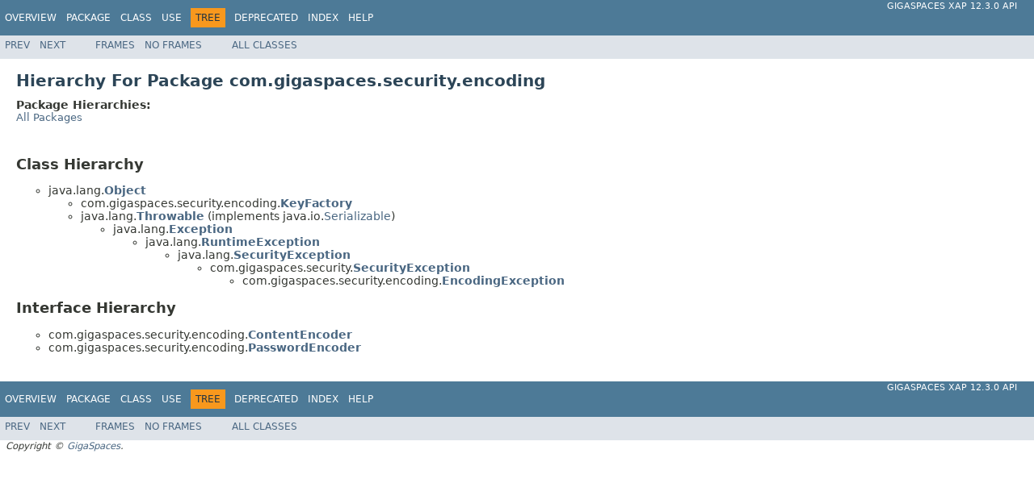

--- FILE ---
content_type: text/html
request_url: https://resources.gigaspaces.com/api/xap/12.3.0/java/com/gigaspaces/security/encoding/package-tree.html
body_size: 7462
content:
<!DOCTYPE HTML PUBLIC "-//W3C//DTD HTML 4.01 Transitional//EN" "http://www.w3.org/TR/html4/loose.dtd">
<!-- NewPage -->
<html lang="en">
<head>
<!-- Generated by javadoc (1.8.0_91) on Tue Mar 20 16:25:45 UTC 2018 -->
<meta http-equiv="Content-Type" content="text/html; charset=UTF-8">
<title>com.gigaspaces.security.encoding Class Hierarchy (GigaSpaces XAP 12.3.0 API)</title>
<meta name="date" content="2018-03-20">
<link rel="stylesheet" type="text/css" href="../../../../stylesheet.css" title="Style">
<script type="text/javascript" src="../../../../script.js"></script>
</head>
<body>
<script type="text/javascript"><!--
    try {
        if (location.href.indexOf('is-external=true') == -1) {
            parent.document.title="com.gigaspaces.security.encoding Class Hierarchy (GigaSpaces XAP 12.3.0 API)";
        }
    }
    catch(err) {
    }
//-->
</script>
<noscript>
<div>JavaScript is disabled on your browser.</div>
</noscript>
<!-- ========= START OF TOP NAVBAR ======= -->
<div class="topNav"><a name="navbar.top">
<!--   -->
</a>
<div class="skipNav"><a href="#skip.navbar.top" title="Skip navigation links">Skip navigation links</a></div>
<a name="navbar.top.firstrow">
<!--   -->
</a>
<ul class="navList" title="Navigation">
<li><a href="../../../../overview-summary.html">Overview</a></li>
<li><a href="package-summary.html">Package</a></li>
<li>Class</li>
<li>Use</li>
<li class="navBarCell1Rev">Tree</li>
<li><a href="../../../../deprecated-list.html">Deprecated</a></li>
<li><a href="../../../../index-all.html">Index</a></li>
<li><a href="../../../../help-doc.html">Help</a></li>
</ul>
<div class="aboutLanguage"><a href="index.html" target="_top">GigaSpaces XAP 12.3.0                                 API</a></div>
</div>
<div class="subNav">
<ul class="navList">
<li><a href="../../../../com/gigaspaces/security/directory/package-tree.html">Prev</a></li>
<li><a href="../../../../com/gigaspaces/security/encoding/aes/package-tree.html">Next</a></li>
</ul>
<ul class="navList">
<li><a href="../../../../index.html?com/gigaspaces/security/encoding/package-tree.html" target="_top">Frames</a></li>
<li><a href="package-tree.html" target="_top">No&nbsp;Frames</a></li>
</ul>
<ul class="navList" id="allclasses_navbar_top">
<li><a href="../../../../allclasses-noframe.html">All&nbsp;Classes</a></li>
</ul>
<div>
<script type="text/javascript"><!--
  allClassesLink = document.getElementById("allclasses_navbar_top");
  if(window==top) {
    allClassesLink.style.display = "block";
  }
  else {
    allClassesLink.style.display = "none";
  }
  //-->
</script>
</div>
<a name="skip.navbar.top">
<!--   -->
</a></div>
<!-- ========= END OF TOP NAVBAR ========= -->
<div class="header">
<h1 class="title">Hierarchy For Package com.gigaspaces.security.encoding</h1>
<span class="packageHierarchyLabel">Package Hierarchies:</span>
<ul class="horizontal">
<li><a href="../../../../overview-tree.html">All Packages</a></li>
</ul>
</div>
<div class="contentContainer">
<h2 title="Class Hierarchy">Class Hierarchy</h2>
<ul>
<li type="circle">java.lang.<a href="http://docs.oracle.com/javase/6/docs/api/java/lang/Object.html?is-external=true" title="class or interface in java.lang"><span class="typeNameLink">Object</span></a>
<ul>
<li type="circle">com.gigaspaces.security.encoding.<a href="../../../../com/gigaspaces/security/encoding/KeyFactory.html" title="class in com.gigaspaces.security.encoding"><span class="typeNameLink">KeyFactory</span></a></li>
<li type="circle">java.lang.<a href="http://docs.oracle.com/javase/6/docs/api/java/lang/Throwable.html?is-external=true" title="class or interface in java.lang"><span class="typeNameLink">Throwable</span></a> (implements java.io.<a href="http://docs.oracle.com/javase/6/docs/api/java/io/Serializable.html?is-external=true" title="class or interface in java.io">Serializable</a>)
<ul>
<li type="circle">java.lang.<a href="http://docs.oracle.com/javase/6/docs/api/java/lang/Exception.html?is-external=true" title="class or interface in java.lang"><span class="typeNameLink">Exception</span></a>
<ul>
<li type="circle">java.lang.<a href="http://docs.oracle.com/javase/6/docs/api/java/lang/RuntimeException.html?is-external=true" title="class or interface in java.lang"><span class="typeNameLink">RuntimeException</span></a>
<ul>
<li type="circle">java.lang.<a href="http://docs.oracle.com/javase/6/docs/api/java/lang/SecurityException.html?is-external=true" title="class or interface in java.lang"><span class="typeNameLink">SecurityException</span></a>
<ul>
<li type="circle">com.gigaspaces.security.<a href="../../../../com/gigaspaces/security/SecurityException.html" title="class in com.gigaspaces.security"><span class="typeNameLink">SecurityException</span></a>
<ul>
<li type="circle">com.gigaspaces.security.encoding.<a href="../../../../com/gigaspaces/security/encoding/EncodingException.html" title="class in com.gigaspaces.security.encoding"><span class="typeNameLink">EncodingException</span></a></li>
</ul>
</li>
</ul>
</li>
</ul>
</li>
</ul>
</li>
</ul>
</li>
</ul>
</li>
</ul>
<h2 title="Interface Hierarchy">Interface Hierarchy</h2>
<ul>
<li type="circle">com.gigaspaces.security.encoding.<a href="../../../../com/gigaspaces/security/encoding/ContentEncoder.html" title="interface in com.gigaspaces.security.encoding"><span class="typeNameLink">ContentEncoder</span></a></li>
<li type="circle">com.gigaspaces.security.encoding.<a href="../../../../com/gigaspaces/security/encoding/PasswordEncoder.html" title="interface in com.gigaspaces.security.encoding"><span class="typeNameLink">PasswordEncoder</span></a></li>
</ul>
</div>
<!-- ======= START OF BOTTOM NAVBAR ====== -->
<div class="bottomNav"><a name="navbar.bottom">
<!--   -->
</a>
<div class="skipNav"><a href="#skip.navbar.bottom" title="Skip navigation links">Skip navigation links</a></div>
<a name="navbar.bottom.firstrow">
<!--   -->
</a>
<ul class="navList" title="Navigation">
<li><a href="../../../../overview-summary.html">Overview</a></li>
<li><a href="package-summary.html">Package</a></li>
<li>Class</li>
<li>Use</li>
<li class="navBarCell1Rev">Tree</li>
<li><a href="../../../../deprecated-list.html">Deprecated</a></li>
<li><a href="../../../../index-all.html">Index</a></li>
<li><a href="../../../../help-doc.html">Help</a></li>
</ul>
<div class="aboutLanguage"><a href="index.html" target="_top">GigaSpaces XAP 12.3.0                                 API</a></div>
</div>
<div class="subNav">
<ul class="navList">
<li><a href="../../../../com/gigaspaces/security/directory/package-tree.html">Prev</a></li>
<li><a href="../../../../com/gigaspaces/security/encoding/aes/package-tree.html">Next</a></li>
</ul>
<ul class="navList">
<li><a href="../../../../index.html?com/gigaspaces/security/encoding/package-tree.html" target="_top">Frames</a></li>
<li><a href="package-tree.html" target="_top">No&nbsp;Frames</a></li>
</ul>
<ul class="navList" id="allclasses_navbar_bottom">
<li><a href="../../../../allclasses-noframe.html">All&nbsp;Classes</a></li>
</ul>
<div>
<script type="text/javascript"><!--
  allClassesLink = document.getElementById("allclasses_navbar_bottom");
  if(window==top) {
    allClassesLink.style.display = "block";
  }
  else {
    allClassesLink.style.display = "none";
  }
  //-->
</script>
</div>
<a name="skip.navbar.bottom">
<!--   -->
</a></div>
<!-- ======== END OF BOTTOM NAVBAR ======= -->
<p class="legalCopy"><small><i>Copyright &copy;                                 <a href="http://www.gigaspaces.com/"                                 target="_top">GigaSpaces</a>.</i></small></p>
</body>
</html>
